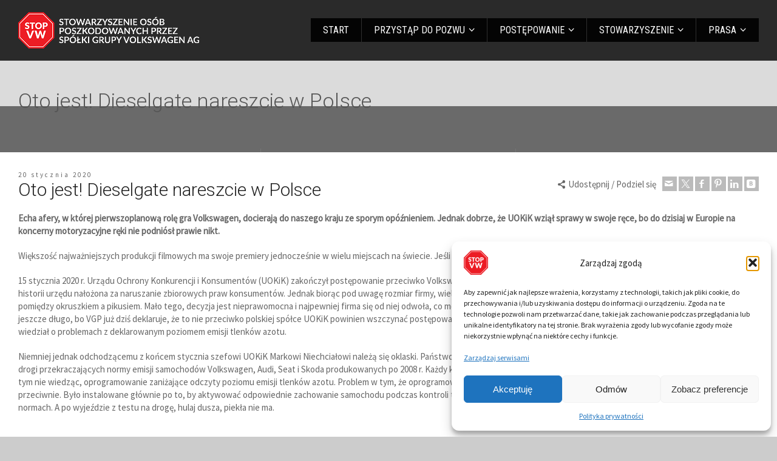

--- FILE ---
content_type: text/html; charset=UTF-8
request_url: https://www.stopvw.pl/oto-jest-dieselgate-nareszcie-w-polsce/
body_size: 18525
content:
<!doctype html><html dir="ltr" lang="pl-PL" prefix="og: https://ogp.me/ns#" class="no-js"><head><meta charset="UTF-8" /><meta name="viewport" content="width=device-width, initial-scale=1, maximum-scale=1"><style id="aoatfcss" media="all">@charset "UTF-8";h1,h2{font-family:inherit;font-weight:500;line-height:1.1;color:inherit}h1,h2{margin-top:20px;margin-bottom:10px}@-ms-viewport{width:device-width}h1,h2{margin-top:0}@font-face{font-family:fontello;src:url('https://www.stopvw.pl/wp-content/themes/rttheme19-new/css/fontello/css/../font/fontello.eot?73022080');src:url('https://www.stopvw.pl/wp-content/themes/rttheme19-new/css/fontello/css/../font/fontello.eot?73022080#iefix') format('embedded-opentype'),url('https://www.stopvw.pl/wp-content/themes/rttheme19-new/css/fontello/css/../font/fontello.woff2?73022080') format('woff2'),url('https://www.stopvw.pl/wp-content/themes/rttheme19-new/css/fontello/css/../font/fontello.woff?73022080') format('woff'),url('https://www.stopvw.pl/wp-content/themes/rttheme19-new/css/fontello/css/../font/fontello.ttf?73022080') format('truetype'),url('https://www.stopvw.pl/wp-content/themes/rttheme19-new/css/fontello/css/../font/fontello.svg?73022080#fontello') format('svg');font-weight:400;font-style:normal}.vc_col-sm-12{position:relative;min-height:1px;padding-left:15px;padding-right:15px;box-sizing:border-box}.vc_general.vc_cta3 .vc_cta3-icons>:last-child{margin-bottom:0}@font-face{font-family:"Font Awesome 5 Free";font-style:normal;font-weight:400;font-display:block;src:url('https://www.stopvw.pl/wp-content/plugins/js_composer/assets/lib/vendor/node_modules/@fortawesome/fontawesome-free/css/../webfonts/fa-regular-400.eot');src:url('https://www.stopvw.pl/wp-content/plugins/js_composer/assets/lib/vendor/node_modules/@fortawesome/fontawesome-free/css/../webfonts/fa-regular-400.eot?#iefix') format("embedded-opentype"),url('https://www.stopvw.pl/wp-content/plugins/js_composer/assets/lib/vendor/node_modules/@fortawesome/fontawesome-free/css/../webfonts/fa-regular-400.woff2') format("woff2"),url('https://www.stopvw.pl/wp-content/plugins/js_composer/assets/lib/vendor/node_modules/@fortawesome/fontawesome-free/css/../webfonts/fa-regular-400.woff') format("woff"),url('https://www.stopvw.pl/wp-content/plugins/js_composer/assets/lib/vendor/node_modules/@fortawesome/fontawesome-free/css/../webfonts/fa-regular-400.ttf') format("truetype"),url('https://www.stopvw.pl/wp-content/plugins/js_composer/assets/lib/vendor/node_modules/@fortawesome/fontawesome-free/css/../webfonts/fa-regular-400.svg#fontawesome') format("svg")}@font-face{font-family:"Font Awesome 5 Free";font-style:normal;font-weight:900;font-display:block;src:url('https://www.stopvw.pl/wp-content/plugins/js_composer/assets/lib/vendor/node_modules/@fortawesome/fontawesome-free/css/../webfonts/fa-solid-900.eot');src:url('https://www.stopvw.pl/wp-content/plugins/js_composer/assets/lib/vendor/node_modules/@fortawesome/fontawesome-free/css/../webfonts/fa-solid-900.eot?#iefix') format("embedded-opentype"),url('https://www.stopvw.pl/wp-content/plugins/js_composer/assets/lib/vendor/node_modules/@fortawesome/fontawesome-free/css/../webfonts/fa-solid-900.woff2') format("woff2"),url('https://www.stopvw.pl/wp-content/plugins/js_composer/assets/lib/vendor/node_modules/@fortawesome/fontawesome-free/css/../webfonts/fa-solid-900.woff') format("woff"),url('https://www.stopvw.pl/wp-content/plugins/js_composer/assets/lib/vendor/node_modules/@fortawesome/fontawesome-free/css/../webfonts/fa-solid-900.ttf') format("truetype"),url('https://www.stopvw.pl/wp-content/plugins/js_composer/assets/lib/vendor/node_modules/@fortawesome/fontawesome-free/css/../webfonts/fa-solid-900.svg#fontawesome') format("svg")}h1:not(.clean_heading),h2:not(.clean_heading){font-family:Roboto;font-weight:300;font-style:normal}@font-face{font-family:Roboto;font-style:normal;font-weight:300;font-stretch:normal;src:url(https://fonts.gstatic.com/s/roboto/v49/KFOMCnqEu92Fr1ME7kSn66aGLdTylUAMQXC89YmC2DPNWuaabVmaiA8.ttf) format('truetype')}@font-face{font-family:'Roboto Condensed';font-style:normal;font-weight:400;src:url(https://fonts.gstatic.com/s/robotocondensed/v31/ieVo2ZhZI2eCN5jzbjEETS9weq8-_d6T_POl0fRJeyWyosBA5Xk.ttf) format('truetype')}@font-face{font-family:'Source Sans Pro';font-style:normal;font-weight:400;src:url(https://fonts.gstatic.com/s/sourcesanspro/v23/6xK3dSBYKcSV-LCoeQqfX1RYOo3qNq7g.ttf) format('truetype')}@font-face{font-family:Roboto;font-style:italic;font-weight:100;font-stretch:normal;src:url(https://fonts.gstatic.com/s/roboto/v49/KFOKCnqEu92Fr1Mu53ZEC9_Vu3r1gIhOszmOClHrs6ljXfMMLoHRuAb-lg.ttf) format('truetype')}@font-face{font-family:Roboto;font-style:italic;font-weight:300;font-stretch:normal;src:url(https://fonts.gstatic.com/s/roboto/v49/KFOKCnqEu92Fr1Mu53ZEC9_Vu3r1gIhOszmOClHrs6ljXfMMLt_QuAb-lg.ttf) format('truetype')}@font-face{font-family:Roboto;font-style:italic;font-weight:400;font-stretch:normal;src:url(https://fonts.gstatic.com/s/roboto/v49/KFOKCnqEu92Fr1Mu53ZEC9_Vu3r1gIhOszmOClHrs6ljXfMMLoHQuAb-lg.ttf) format('truetype')}@font-face{font-family:Roboto;font-style:italic;font-weight:500;font-stretch:normal;src:url(https://fonts.gstatic.com/s/roboto/v49/KFOKCnqEu92Fr1Mu53ZEC9_Vu3r1gIhOszmOClHrs6ljXfMMLrPQuAb-lg.ttf) format('truetype')}@font-face{font-family:Roboto;font-style:italic;font-weight:700;font-stretch:normal;src:url(https://fonts.gstatic.com/s/roboto/v49/KFOKCnqEu92Fr1Mu53ZEC9_Vu3r1gIhOszmOClHrs6ljXfMMLmbXuAb-lg.ttf) format('truetype')}@font-face{font-family:Roboto;font-style:italic;font-weight:900;font-stretch:normal;src:url(https://fonts.gstatic.com/s/roboto/v49/KFOKCnqEu92Fr1Mu53ZEC9_Vu3r1gIhOszmOClHrs6ljXfMMLijXuAb-lg.ttf) format('truetype')}@font-face{font-family:Roboto;font-style:normal;font-weight:100;font-stretch:normal;src:url(https://fonts.gstatic.com/s/roboto/v49/KFOMCnqEu92Fr1ME7kSn66aGLdTylUAMQXC89YmC2DPNWubEbFmaiA8.ttf) format('truetype')}@font-face{font-family:Roboto;font-style:normal;font-weight:400;font-stretch:normal;src:url(https://fonts.gstatic.com/s/roboto/v49/KFOMCnqEu92Fr1ME7kSn66aGLdTylUAMQXC89YmC2DPNWubEbVmaiA8.ttf) format('truetype')}@font-face{font-family:Roboto;font-style:normal;font-weight:500;font-stretch:normal;src:url(https://fonts.gstatic.com/s/roboto/v49/KFOMCnqEu92Fr1ME7kSn66aGLdTylUAMQXC89YmC2DPNWub2bVmaiA8.ttf) format('truetype')}@font-face{font-family:Roboto;font-style:normal;font-weight:700;font-stretch:normal;src:url(https://fonts.gstatic.com/s/roboto/v49/KFOMCnqEu92Fr1ME7kSn66aGLdTylUAMQXC89YmC2DPNWuYjalmaiA8.ttf) format('truetype')}@font-face{font-family:Roboto;font-style:normal;font-weight:900;font-stretch:normal;src:url(https://fonts.gstatic.com/s/roboto/v49/KFOMCnqEu92Fr1ME7kSn66aGLdTylUAMQXC89YmC2DPNWuZtalmaiA8.ttf) format('truetype')}html{font-family:sans-serif;-ms-text-size-adjust:100%;-webkit-text-size-adjust:100%}body{margin:0}header,nav,section{display:block}a{background:0 0}b{font-weight:700}h1{font-size:2em;margin:.67em 0}img{border:0}input{color:inherit;font:inherit;margin:0}input::-moz-focus-inner{border:0;padding:0}input{line-height:normal}*{-webkit-box-sizing:border-box;-moz-box-sizing:border-box;box-sizing:border-box}:after,:before{-webkit-box-sizing:border-box;-moz-box-sizing:border-box;box-sizing:border-box}html{font-size:10px}body{font-family:"Helvetica Neue",Helvetica,Arial,sans-serif;font-size:14px;line-height:1.42857;color:#333}input{font-family:inherit;font-size:inherit;line-height:inherit}a{color:#428bca;text-decoration:none}img{vertical-align:middle}h1,h2,h3{font-family:inherit;font-weight:500;line-height:1.1;color:inherit}h1,h2,h3{margin-top:20px;margin-bottom:10px}h1{font-size:36px}h3{font-size:24px}p{margin:0 0 10px}ul{margin-top:0;margin-bottom:10px}ul ul{margin-bottom:0}.row{margin-left:-20px;margin-right:-20px}.row:after,.row:before{content:" ";display:table}.row:after{clear:both}body{color:#666;-webkit-font-smoothing:antialiased;-moz-osx-font-smoothing:grayscale}#container{position:relative}#main_content{padding:0;position:relative;z-index:2;clear:both}#main_content>.content_row{margin-bottom:0;max-width:1290px;z-index:1;border-width:0;border-style:solid;overflow:hidden}#main_content>.content_row:after,#main_content>.content_row:before{content:" ";display:table}#main_content>.content_row:after{clear:both}#main_content>.content_row.fullwidth{max-width:100%;width:100%}#main_content>.content_row:first-child{margin-top:0}#main_content .border-bottom{border-bottom-width:1px;border-bottom-style:solid}.row{margin:0}.content_row_wrapper{max-width:1290px;display:block;width:100%;padding:30px 10px}.content_row_wrapper:after,.content_row_wrapper:before{content:" ";display:table}.content_row_wrapper:after{clear:both}.content_row_wrapper .wpb_content_element{margin-bottom:20px}.content_row .vc_column_container{padding-left:20px;padding-right:20px}.wpb_column>.wpb_wrapper>:last-child{margin-bottom:0}#main_content .content_row,.content_row,.content_row_wrapper{margin:auto}.top-header{max-width:1290px;margin:auto;z-index:99;top:-400px}.top-header.fullwidth{max-width:100%}.header-elements{max-width:1290px;padding-left:30px;padding-right:30px;width:100%;display:block;margin:auto;position:relative}.header-elements:after,.header-elements:before{content:" ";display:table}.header-elements:after{clear:both}#logo{float:left;position:relative;top:50%;-moz-transform:translateY(-50%);-ms-transform:translateY(-50%);-webkit-transform:translateY(-50%);transform:translateY(-50%);width:100%}#logo img{max-width:100%;max-height:100%;width:auto}.mobile-menu-button{left:15px;-moz-transform:translateY(-50%);-ms-transform:translateY(-50%);-webkit-transform:translateY(-50%);transform:translateY(-50%);padding:10px;position:absolute;top:50%;z-index:99999;display:none}.mobile-menu-button span{border-radius:10px;display:block;height:2px;left:50%;margin:auto auto auto -10px;position:relative;top:calc(50% - 2px);-moz-transform:translateY(-50%);-ms-transform:translateY(-50%);-webkit-transform:translateY(-50%);transform:translateY(-50%);vertical-align:middle;width:20px}.mobile-menu-button span:first-child{-moz-transform:translateY(-4px);-ms-transform:translateY(-4px);-webkit-transform:translateY(-4px);transform:translateY(-4px)}.mobile-menu-button span:last-child{-moz-transform:translateY(2px);-ms-transform:translateY(2px);-webkit-transform:translateY(2px);transform:translateY(2px)}.header-right{float:right;text-align:right}.header-right>nav{float:left;text-align:left;position:relative;z-index:9}#navigation{list-style:none;margin:0;padding:0}#navigation>li{position:relative;display:inline-block;float:left}#navigation>li>a{display:inline-block;text-align:center;text-decoration:none;outline:0;position:relative}#navigation>li a>span{border-width:0 1px 0 0;border-style:solid;border-color:transparent}#navigation>li.menu-item-has-children>a>span:after{content:"\f107";font-family:fontello;padding-left:6px;line-height:1}#navigation>li.current-menu-item>a{text-decoration:none}#navigation a>span{display:inline}#navigation ul{visibility:hidden;position:absolute;width:240px;list-style:none;margin:0;padding:0;text-align:left;will-change:opacity;opacity:0;z-index:-999;height:0}#navigation ul li{position:relative}#navigation ul li a{display:block;border-style:solid;border-width:0 0 1px;text-decoration:none}#navigation>li>a:after{border-bottom-style:solid;border-image:none;bottom:0;content:"";height:0;left:0;position:absolute;width:0;max-width:100%}.header-right nav:last-child #navigation>li:last-child>a{border-width:0}.mobile-nav{display:none;position:absolute;width:100%;z-index:999;left:0}body:not(.mobile-menu) .mobile-nav{display:none!important}#mobile-navigation{padding:0;margin:0;list-style:none}#mobile-navigation>li{float:none;display:block}#mobile-navigation li a{position:relative;display:block;text-align:left;border-width:0 0 1px;font-family:arial;padding:10px 20px;text-decoration:none;border-style:solid;line-height:1.8!important}#mobile-navigation ul li a{border-style:solid;border-width:0 0 1px}#mobile-navigation li span:after,#mobile-navigation>li>a:after{background-color:transparent}#mobile-navigation ul{list-style:none;display:none;position:relative;right:0;width:100%;margin:0;padding:0;border-width:0}#mobile-navigation>li>ul{margin:0}#mobile-navigation ul li:first-child a{border-width:0 0 1px}#mobile-navigation li.menu-item-has-children>a{padding-right:65px;position:relative}#mobile-navigation li.menu-item-has-children>a:before{font-family:fontello;content:"+";display:inline-block;font-style:normal;font-variant:normal;font-weight:400;text-decoration:inherit;text-transform:none}#mobile-navigation li.menu-item-has-children.current-menu-item>a:before{font-family:fontello;content:"-";display:inline-block;font-style:normal;font-variant:normal;font-weight:400;line-height:1em;margin-right:.2em;text-align:center;text-decoration:inherit;text-transform:none;width:1em}#mobile-navigation li.menu-item-has-children>a:after{border-style:solid;border-width:0 0 0 1px;height:100%;position:absolute;right:50px;content:"";top:0;z-index:999}#mobile-navigation li.menu-item-has-children>a:before{position:absolute;right:20px;top:50%;text-align:center;z-index:999;margin:-6px 0 0!important;line-height:1;font-size:12px;width:auto!important}#mobile-navigation li.current-menu-item>ul{display:block}#mobile-navigation li.current-menu-item:after,#mobile-navigation li:after{content:none}.border_grid:not(.filterable) .wpb_column:first-child:after{border-width:0}.border_grid:not(.filterable) .wpb_column:after{content:"";position:absolute;left:-1px;top:0;bottom:0;width:1px;z-index:1;border-width:0 0 0 1px;border-style:solid}ul{padding-left:20px}.rt_heading{position:relative;display:block;width:auto}.rt_heading_wrapper{padding-bottom:20px}.rt_heading_wrapper.style-7{text-align:center}p{margin-bottom:20px}a{text-decoration:underline}h1,h2,h3{margin-top:0}h2{font-size:32px}h3{font-size:28px}h3 a{text-decoration:underline}.aligncenter{display:table;margin:auto;text-align:center}#container img{max-width:100%;height:auto}[class^=icon-]:before{direction:ltr}.sticky{display:block}.wp-search-form li{position:relative}.wp-search-form span{bottom:0;line-height:40px;opacity:.3;position:absolute;right:0;text-align:center;top:1px;width:40px}.wp-search-form input{width:100%;padding-right:40px!important}input{color:inherit;margin:0;font-size:14px;font-family:arial}input[type=text]{padding:12px 10px;border-width:1px;border-style:solid;background-color:rgba(0,0,0,.02);line-height:100%;height:42px;-webkit-border-radius:0;border-radius:0;max-width:100%}.rt_form>ul{list-style:none;padding:0;margin:0}.side-panel-holder{bottom:0;position:fixed;right:0;top:0;-moz-transform:translateX(400px);-ms-transform:translateX(400px);-webkit-transform:translateX(400px);transform:translateX(400px);width:400px;z-index:520;overflow:hidden;-webkit-overflow-scrolling:touch;backface-visibility:hidden}.side-panel-wrapper{padding:30px 50px;height:100%;width:100%;display:table}.side-panel-wrapper .side-panel-contents>.wp-search-form{width:100%;margin:0 auto 30px}.side-panel-wrapper .wp-search-form input[type=text]{padding:12px 20px;height:50px;border-width:2px;outline-style:none;border-radius:50px}.side-panel-wrapper .wp-search-form span{line-height:50px;width:50px;top:-1px;right:20px;text-align:right}.side-panel-widgets{display:inline-block}.side-panel-contents>.wp-search-form{opacity:0;-moz-transform:translateY(10px);-ms-transform:translateY(10px);-webkit-transform:translateY(10px);transform:translateY(10px)}.side-panel-contents>.wp-search-form:not(.animate),.side-panel-widgets:not(.animate){display:none}@media screen and (max-width:767px){#main_content>.content_row>.content_row_wrapper>div:last-child{margin-bottom:0}.wpb_column{clear:both;display:block;width:100%;margin-bottom:15px}.content_row_wrapper>div:last-child{margin-bottom:0}.content_row:not(.sub_page_header) .content_row_wrapper>div:first-child{margin-bottom:15px}.border_grid:not(.filterable) .wpb_column:after{border-width:0}.border_grid:not(.filterable) .vc_col-sm-12:after{border-width:0}#logo{display:block;float:none;margin:auto;text-align:center;position:relative}#logo img{margin:auto}}@media screen and (min-width:768px){.border_grid:not(.filterable) [class*=" vc_col-"]:after,.border_grid:not(.filterable) [class^=vc_col-]:after{border-width:0 0 0 1px}.border_grid:not(.filterable) .vc_col-sm-12:after{border-width:0}}@media screen and (min-width:1199px){.border_grid:not(.filterable) [class*=" vc_col-"]:after,.border_grid:not(.filterable) [class^=vc_col-]:after{border-width:0 0 0 1px}}@media screen and (max-width:979px){#logo{display:block;float:none;margin:auto;text-align:center;position:relative}#logo img{margin:auto}.top-header{padding:0}.header-elements{min-height:100%!important}.mobile-menu-button{display:block}.header-right{position:absolute;right:10px;top:0}.header-right nav{display:none}.mobile-menu-button{color:#fff}.mobile-menu-button span{background-color:#fff}}@media screen and (max-width:768px){.side-panel-wrapper{padding:30px 25px}.side-panel-holder{width:250px}.side-panel-contents>*{margin-bottom:40px}}[class^=icon-]:before{font-family:fontello;font-style:normal;font-weight:400;speak:never;display:inline-block;text-decoration:inherit;width:1em;margin-right:.2em;text-align:center;font-variant:normal;text-transform:none;line-height:1em;margin-left:.2em;-webkit-font-smoothing:antialiased;-moz-osx-font-smoothing:grayscale}.icon-search-1:before{content:'\e803'}.vc_row:after{clear:both}.vc_row:after,.vc_row:before{content:" ";display:table}.vc_column_container{width:100%}.vc_row{margin-left:-15px;margin-right:-15px}.vc_col-sm-12,.vc_col-sm-6{position:relative;min-height:1px;padding-left:15px;padding-right:15px;box-sizing:border-box}.wpb_text_column :last-child{margin-bottom:0}.wpb_content_element{margin-bottom:35px}.vc_column_container{padding-left:0;padding-right:0}.vc_btn3-container{display:block;margin-bottom:21.74px;max-width:100%}.vc_btn3-container.vc_btn3-inline{display:inline-block;vertical-align:top}.vc_general.vc_btn3{display:inline-block;margin-bottom:0;text-align:center;vertical-align:middle;background-image:none;background-color:transparent;color:#5472d2;border:1px solid transparent;box-sizing:border-box;word-wrap:break-word;text-decoration:none;position:relative;top:0;line-height:normal;box-shadow:none;font-size:14px;padding:14px 20px}.vc_btn3.vc_btn3-shape-round{border-radius:2em}.vc_btn3.vc_btn3-size-md{font-size:14px;padding:14px 20px}.vc_btn3.vc_btn3-color-juicy-pink,.vc_btn3.vc_btn3-color-juicy-pink.vc_btn3-style-flat{color:#fff;background-color:#f4524d}.vc_general.vc_cta3.vc_cta3-style-flat .vc_cta3-content-header h2{color:inherit}.vc_cta3-container{margin-left:auto;margin-right:auto}.vc_cta3-container:after,.vc_cta3-container:before{display:table;content:' '}.vc_general.vc_cta3{border:1px solid transparent;font-size:1em;word-wrap:break-word}.vc_general.vc_cta3 .vc_cta3-content{vertical-align:top}.vc_general.vc_cta3 .vc_cta3-content>:last-child,.vc_general.vc_cta3 .vc_cta3-icons>:last-child{margin-bottom:0}.vc_general.vc_cta3 .vc_cta3-actions{vertical-align:middle;white-space:nowrap}.vc_general.vc_cta3 .vc_cta3-icons{vertical-align:middle}.vc_general.vc_cta3 h2{margin-top:0;margin-left:0;margin-right:0}.vc_general.vc_cta3.vc_cta3-align-left .vc_cta3-content{text-align:left}.vc_general.vc_cta3.vc_cta3-icons-left .vc_cta3-icons{display:table-cell}.vc_general.vc_cta3.vc_cta3-icons-left .vc_cta3_content-container{display:table-cell;padding-left:1em}@media (min-width:768px){.vc_col-sm-12,.vc_col-sm-6{float:left}.vc_col-sm-12{width:100%}.vc_col-sm-6{width:50%}.vc_general.vc_cta3 .vc_cta3-actions .vc_btn3-container{margin:0}.vc_general.vc_cta3.vc_cta3-actions-right .vc_cta3-actions{max-width:30%;display:table-cell}.vc_general.vc_cta3.vc_cta3-actions-right .vc_cta3-content{width:100%;padding-right:28px;display:table-cell}}.vc_general.vc_cta3.vc_cta3-shape-rounded{border-radius:5px}.vc_general.vc_cta3.vc_cta3-color-mulled-wine.vc_cta3-style-flat{color:#e2ddeb;border-color:transparent;background-color:#50485b}.vc_general.vc_cta3.vc_cta3-color-mulled-wine.vc_cta3-style-flat .vc_cta3-content-header{color:#fff}.vc_cta3.vc_cta3-icon-size-xl .vc_icon_element .vc_icon_element-inner{height:5em;width:5em}.vc_icon_element{line-height:0;font-size:14px;margin-bottom:35px}.vc_icon_element.vc_icon_element-outer{box-sizing:border-box;text-align:center}.vc_icon_element.vc_icon_element-outer.vc_icon_element-align-left{text-align:left}.vc_icon_element.vc_icon_element-outer .vc_icon_element-inner{text-align:center;display:inline-block;border:2px solid transparent;width:4em;height:4em;box-sizing:content-box;position:relative}.vc_icon_element.vc_icon_element-outer .vc_icon_element-inner .vc_icon_element-icon{font-size:2.15em;font-style:normal;line-height:1!important;font-size-adjust:none;font-stretch:normal;font-feature-settings:normal;font-language-override:normal;font-kerning:auto;font-synthesis:weight style;font-variant:normal;text-rendering:auto;display:inline-block;position:absolute;top:50%;left:50%;transform:translate(-50%,-50%)}.vc_icon_element.vc_icon_element-outer .vc_icon_element-inner .vc_icon_element-icon:before{font-style:normal;display:inline-block;text-decoration:inherit;width:inherit;height:inherit;font-size:1em;text-align:center;text-rendering:optimizelegibility}.vc_icon_element.vc_icon_element-outer .vc_icon_element-inner.vc_icon_element-size-xl{max-width:100%!important;line-height:5em!important}.vc_icon_element.vc_icon_element-outer .vc_icon_element-inner.vc_icon_element-size-xl .vc_icon_element-icon{font-size:5em!important}.vc_icon_element.vc_icon_element-outer .vc_icon_element-inner.vc_icon_element-color-juicy_pink .vc_icon_element-icon{color:#f4524d}@media screen and (max-width:767.99px){.home .hero .vc_btn3{margin-top:24px}}@media screen and (max-width:449.99px){.home .hero{display:flex;flex-direction:column;gap:24px}.home .hero.vc_general.vc_cta3.vc_cta3-icons-left .vc_cta3_content-container{padding-left:0}}.home .red-banner h3{font-size:24px}.vc_do_cta3{padding-top:28px;padding-right:28px;padding-bottom:28px;padding-left:28px;margin-bottom:35px}.fas{-moz-osx-font-smoothing:grayscale;-webkit-font-smoothing:antialiased;display:inline-block;font-style:normal;font-variant:normal;text-rendering:auto;line-height:1}.fa-gavel:before{content:"\f0e3"}.fas{font-family:"Font Awesome 5 Free"}.fas{font-weight:900}.site-logo{border-color:#2f2f2f}.site-logo{padding:0}@media screen and (min-width:992px){.border_grid:not(.filterable) [class*=" vc_col-"]:after,.border_grid:not(.filterable) [class^=vc_col-]:after{border-width:0 0 0 1px}#logo{max-width:298px}#logo img{max-width:298px}}@media screen and (max-width:991px){#logo{max-width:260px}#logo img{max-width:260px}}@media screen and (max-width:375px){#logo{max-width:160px}#logo img{max-width:160px}}#logo{max-height:60px}#logo img{max-height:60px}h1:not(.clean_heading),h2:not(.clean_heading),h3:not(.clean_heading){font-family:Roboto;font-weight:300;font-style:normal}body{font-family:"Source Sans Pro";font-weight:400;font-style:normal}#mobile-navigation>li>a,#navigation>li>a{font-family:"Roboto Condensed";font-weight:400;font-style:normal}#mobile-navigation>li li>a,#navigation ul li a{font-family:"Roboto Condensed";font-weight:400;font-style:normal}h1{font-size:44px}h2{font-size:30px}h3{font-size:26px}#navigation>li>a{font-size:16px}#navigation>li li>a{font-size:16px}#mobile-navigation>li>a{font-size:14px}#mobile-navigation>li li>a{font-size:14px}body{font-size:15px}:root{--rt_h1_font_size:44px;--rt_h2_font_size:30px;--rt_h3_font_size:26px;--rt_h4_font_size:24px;--rt_h5_font_size:22px;--rt_h6_font_size:20px;--rt_menu_font_size:16px;--rt_menu_sub_font_size:16px;--rt_mobile_menu_font_size:14px;--rt_mobile_menu_sub_font_size:14px;--rt_body_font_size:15px;--rt_breadcrumb_font_size:11px;--rt_product_title_font_size:18px;--rt_widget_title_font_size:17px}.header-elements .menu>li>a>span{padding-top:10px;padding-bottom:10px}.header-elements .menu>li>a>span{padding-left:20px;padding-right:20px}.header-elements .menu>li>a>span{background-color:rgba(0,0,0,.9)}.header-elements .menu>li>a:before,.header-elements .menu>li>a>span{color:#fff}#container .header-elements .menu>li:not(:last-child)>a>span{border-color:#2f2f2f}.header-elements .menu>li.current-menu-item>a>span{background-color:#181818}.header-elements .menu>li.current-menu-item>a:before,.header-elements .menu>li.current-menu-item>a>span{color:#fff}.header-elements .menu>li>a:after{border-bottom-color:#2f2f2f}.header-elements .menu>li li a{padding-top:10px;padding-bottom:10px}.header-elements .menu>li li a{padding-left:20px;padding-right:20px}.header-elements .menu>li:not(.multicolumn) li{background-color:#2f2f2f}.header-elements .menu>li li>a{color:#aeaeae}.header-elements .menu>li li>a,.header-elements .menu>li ul{border-color:#3a3a3a}#mobile-navigation{background-color:#2a2a2a}#mobile-navigation a,#mobile-navigation span{color:#ddd}#mobile-navigation .current-menu-item>a,#mobile-navigation .current-menu-item>a>span{color:#777}#mobile-navigation a,#mobile-navigation a:after{border-color:#2f2f2f}#mobile-navigation li.menu-item-has-children>a:before{color:#2f2f2f}.side-panel-holder:not(.has-custom-bg){background-color:#222}.side-panel-holder{color:#fff}.side-panel-holder,.side-panel-holder *,.side-panel-holder :after,.side-panel-holder :before,.side-panel-holder:after,.side-panel-holder:before{border-color:#3d3d3d}.default-style a{color:#ed1c24}.default-style:not(.has-custom-bg){background-color:#fff}.default-style{color:#666}.default-style,.default-style *,.default-style :after,.default-style :before,.default-style:after,.default-style:before{border-color:#e8e8e8}.default-style .rt_heading,.default-style h1,.default-style h2{color:#222}.light-style a{color:#fff}.light-style:not(.has-custom-bg){background-color:#1e1e1e}.light-style{color:#fff}.light-style,.light-style *,.light-style :after,.light-style :before,.light-style:after,.light-style:before{border-color:rgba(255,255,255,.17)}.light-style h3,.light-style h3 a{color:#fff}:root{--rt_side_panel_link_color:#fff;--rt_side_panel_bg_color:#222;--rt_side_panel_font_color:#fff;--rt_side_panel_border_color:#3d3d3d;--rt_side_panel_secondary_font_color:#888;--rt_side_panel_primary_color:#e6aa21;--rt_side_panel_light_text_color:#fff;--rt_side_panel_heading_color:#fff;--rt_side_panel_form_button_bg_color:#2f2f2f;--rt_side_panel_social_media_bg_color:#2f2f2f;--rt_default_link_color:#ed1c24;--rt_default_bg_color:#fff;--rt_default_font_color:#666;--rt_default_border_color:#e8e8e8;--rt_default_secondary_font_color:#999;--rt_default_primary_color:#ed1c24;--rt_default_light_text_color:#fff;--rt_default_heading_color:#222;--rt_default_form_button_bg_color:#bbb;--rt_default_social_media_bg_color:#bbb;--rt_alt_style_1_link_color:#ed1c24;--rt_alt_style_1_bg_color:#f4f4f4;--rt_alt_style_1_font_color:#666;--rt_alt_style_1_border_color:#e1e1e1;--rt_alt_style_1_secondary_font_color:#999;--rt_alt_style_1_primary_color:#ed1c24;--rt_alt_style_1_light_text_color:#fff;--rt_alt_style_1_heading_color:#222;--rt_alt_style_1_form_button_bg_color:#bbb;--rt_alt_style_1_social_media_bg_color:#bbb;--rt_alt_style_2_link_color:#fff;--rt_alt_style_2_bg_color:#e1af00;--rt_alt_style_2_font_color:#fff;--rt_alt_style_2_border_color:#fed861;--rt_alt_style_2_secondary_font_color:#ffeaa9;--rt_alt_style_2_primary_color:#c59600;--rt_alt_style_2_light_text_color:#fff;--rt_alt_style_2_heading_color:#fff;--rt_alt_style_2_form_button_bg_color:#ffefba;--rt_alt_style_2_social_media_bg_color:#bbb;--rt_widgets_link_color:#fff;--rt_widgets_bg_color:rgba(0,0,0,.8);--rt_widgets_font_color:#fff;--rt_widgets_border_color:#3d3d3d;--rt_widgets_secondary_font_color:#888;--rt_widgets_primary_color:#e6aa21;--rt_widgets_light_text_color:#fff;--rt_widgets_heading_color:#fff;--rt_widgets_form_button_bg_color:#2f2f2f;--rt_widgets_social_media_bg_color:#2f2f2f;--rt_light_style_link_color:#fff;--rt_light_style_bg_color:#1e1e1e;--rt_light_style_font_color:#fff;--rt_light_style_border_color:rgba(255,255,255,.17);--rt_light_style_secondary_font_color:#fff;--rt_light_style_primary_color:rgba(255,255,255,.2);--rt_light_style_light_text_color:#fff;--rt_light_style_heading_color:#fff;--rt_light_style_form_button_bg_color:rgba(55,55,55,.78);--rt_light_style_social_media_bg_color:#bbb;--rt_footer_link_color:#fff;--rt_footer_bg_color:#2a2a2a;--rt_footer_font_color:#707070;--rt_footer_border_color:#3c3c3c;--rt_footer_secondary_font_color:#eaeaea;--rt_footer_primary_color:rgba(255,255,255,.2);--rt_footer_light_text_color:#fff;--rt_footer_heading_color:#ccc;--rt_footer_form_button_bg_color:#444;--rt_footer_social_media_bg_color:#393939}body{background-color:#ccc}body{background-image:none}.header-elements,.header-right,.top-header{height:100px}#navigation>li>a{line-height:100px}.mobile-nav{top:100px}.top-header{background-color:#2a2a2a}.top-header{background-image:none}</style><link rel="stylesheet" media="print" href="https://www.stopvw.pl/wp-content/cache/autoptimize/css/autoptimize_5f2ad40f3d3d2131e8292998ceedbc80.css" onload="this.onload=null;this.media='all';"><noscript id="aonoscrcss"><link media="all" href="https://www.stopvw.pl/wp-content/cache/autoptimize/css/autoptimize_5f2ad40f3d3d2131e8292998ceedbc80.css" rel="stylesheet"></noscript><title>Oto jest! Dieselgate nareszcie w Polsce - STOPVW</title><meta name="description" content="Echa afery, w której pierwszoplanową rolę gra Volkswagen, docierają do naszego kraju ze sporym opóźnieniem. Jednak dobrze, że UOKiK wziął sprawy w swoje ręce, bo do dzisiaj w Europie na koncerny motoryzacyjne ręki nie podniósł prawie nikt. Większość najważniejszych produkcji filmowych ma swoje premiery jednocześnie w wielu miejscach na świecie. Jeśli chodzi o sagę Dieselgate," /><meta name="robots" content="max-image-preview:large" /><meta name="author" content="STOP VW"/><meta name="google-site-verification" content="UAvcbjBBRO9HcPwMg3y4PLVmb7XmA-4HvWctZl2i4w8" /><link rel="canonical" href="https://www.stopvw.pl/oto-jest-dieselgate-nareszcie-w-polsce/" /><meta name="generator" content="All in One SEO (AIOSEO) 4.8.8" /><meta property="og:locale" content="pl_PL" /><meta property="og:site_name" content="STOPVW - Dieselgate: pozew zbiorowy przeciwko Grupie VW" /><meta property="og:type" content="article" /><meta property="og:title" content="Oto jest! Dieselgate nareszcie w Polsce - STOPVW" /><meta property="og:description" content="Echa afery, w której pierwszoplanową rolę gra Volkswagen, docierają do naszego kraju ze sporym opóźnieniem. Jednak dobrze, że UOKiK wziął sprawy w swoje ręce, bo do dzisiaj w Europie na koncerny motoryzacyjne ręki nie podniósł prawie nikt. Większość najważniejszych produkcji filmowych ma swoje premiery jednocześnie w wielu miejscach na świecie. Jeśli chodzi o sagę Dieselgate," /><meta property="og:url" content="https://www.stopvw.pl/oto-jest-dieselgate-nareszcie-w-polsce/" /><meta property="og:image" content="https://www.stopvw.pl/wp-content/uploads/2017/03/stopvw_ico.png" /><meta property="og:image:secure_url" content="https://www.stopvw.pl/wp-content/uploads/2017/03/stopvw_ico.png" /><meta property="og:image:width" content="512" /><meta property="og:image:height" content="512" /><meta property="article:published_time" content="2020-01-20T09:28:02+00:00" /><meta property="article:modified_time" content="2020-01-22T09:54:12+00:00" /><meta name="twitter:card" content="summary_large_image" /><meta name="twitter:title" content="Oto jest! Dieselgate nareszcie w Polsce - STOPVW" /><meta name="twitter:description" content="Echa afery, w której pierwszoplanową rolę gra Volkswagen, docierają do naszego kraju ze sporym opóźnieniem. Jednak dobrze, że UOKiK wziął sprawy w swoje ręce, bo do dzisiaj w Europie na koncerny motoryzacyjne ręki nie podniósł prawie nikt. Większość najważniejszych produkcji filmowych ma swoje premiery jednocześnie w wielu miejscach na świecie. Jeśli chodzi o sagę Dieselgate," /><meta name="twitter:image" content="https://www.stopvw.pl/wp-content/uploads/2017/03/stopvw_ico.png" /> <script type="application/ld+json" class="aioseo-schema">{"@context":"https:\/\/schema.org","@graph":[{"@type":"BlogPosting","@id":"https:\/\/www.stopvw.pl\/oto-jest-dieselgate-nareszcie-w-polsce\/#blogposting","name":"Oto jest! Dieselgate nareszcie w Polsce - STOPVW","headline":"Oto jest! Dieselgate nareszcie w Polsce","author":{"@id":"https:\/\/www.stopvw.pl\/author\/stopvw\/#author"},"publisher":{"@id":"https:\/\/www.stopvw.pl\/#organization"},"image":{"@type":"ImageObject","url":"https:\/\/www.stopvw.pl\/wp-content\/uploads\/2017\/02\/volkswagen-1569675_1920.jpg","width":1920,"height":1280},"datePublished":"2020-01-20T10:28:02+01:00","dateModified":"2020-01-22T10:54:12+01:00","inLanguage":"pl-PL","mainEntityOfPage":{"@id":"https:\/\/www.stopvw.pl\/oto-jest-dieselgate-nareszcie-w-polsce\/#webpage"},"isPartOf":{"@id":"https:\/\/www.stopvw.pl\/oto-jest-dieselgate-nareszcie-w-polsce\/#webpage"},"articleSection":"Aktualno\u015bci, afera dieselgate, afera spalinowa, afera volkswagena, afera VW, dieselgate, kara, Polska, UOKiK, Volkswagen, VW"},{"@type":"BreadcrumbList","@id":"https:\/\/www.stopvw.pl\/oto-jest-dieselgate-nareszcie-w-polsce\/#breadcrumblist","itemListElement":[{"@type":"ListItem","@id":"https:\/\/www.stopvw.pl#listItem","position":1,"name":"Home","item":"https:\/\/www.stopvw.pl","nextItem":{"@type":"ListItem","@id":"https:\/\/www.stopvw.pl\/category\/aktualnosci\/#listItem","name":"Aktualno\u015bci"}},{"@type":"ListItem","@id":"https:\/\/www.stopvw.pl\/category\/aktualnosci\/#listItem","position":2,"name":"Aktualno\u015bci","item":"https:\/\/www.stopvw.pl\/category\/aktualnosci\/","nextItem":{"@type":"ListItem","@id":"https:\/\/www.stopvw.pl\/oto-jest-dieselgate-nareszcie-w-polsce\/#listItem","name":"Oto jest! Dieselgate nareszcie w Polsce"},"previousItem":{"@type":"ListItem","@id":"https:\/\/www.stopvw.pl#listItem","name":"Home"}},{"@type":"ListItem","@id":"https:\/\/www.stopvw.pl\/oto-jest-dieselgate-nareszcie-w-polsce\/#listItem","position":3,"name":"Oto jest! Dieselgate nareszcie w Polsce","previousItem":{"@type":"ListItem","@id":"https:\/\/www.stopvw.pl\/category\/aktualnosci\/#listItem","name":"Aktualno\u015bci"}}]},{"@type":"Organization","@id":"https:\/\/www.stopvw.pl\/#organization","name":"STOPVW - Pozew zbiorowy przeciwko Grupie VW","description":"Dieselgate: pozew zbiorowy przeciwko Grupie VW","url":"https:\/\/www.stopvw.pl\/","telephone":"+48794222410","logo":{"@type":"ImageObject","url":"https:\/\/www.stopvw.pl\/wp-content\/uploads\/2017\/03\/stopvw_ico.png","@id":"https:\/\/www.stopvw.pl\/oto-jest-dieselgate-nareszcie-w-polsce\/#organizationLogo","width":512,"height":512},"image":{"@id":"https:\/\/www.stopvw.pl\/oto-jest-dieselgate-nareszcie-w-polsce\/#organizationLogo"},"sameAs":["https:\/\/facebook.com\/","https:\/\/x.com\/","https:\/\/instagram.com\/","https:\/\/pinterest.com\/","https:\/\/youtube.com\/","https:\/\/linkedin.com\/in\/"]},{"@type":"Person","@id":"https:\/\/www.stopvw.pl\/author\/stopvw\/#author","url":"https:\/\/www.stopvw.pl\/author\/stopvw\/","name":"STOP VW","image":{"@type":"ImageObject","@id":"https:\/\/www.stopvw.pl\/oto-jest-dieselgate-nareszcie-w-polsce\/#authorImage","url":"https:\/\/secure.gravatar.com\/avatar\/60cc0f3b4e2ad98d95ed856392a3e361aaa54c58fac64a1e7ddb4bbe9ad7a100?s=96&d=mm&r=g","width":96,"height":96,"caption":"STOP VW"}},{"@type":"WebPage","@id":"https:\/\/www.stopvw.pl\/oto-jest-dieselgate-nareszcie-w-polsce\/#webpage","url":"https:\/\/www.stopvw.pl\/oto-jest-dieselgate-nareszcie-w-polsce\/","name":"Oto jest! Dieselgate nareszcie w Polsce - STOPVW","description":"Echa afery, w kt\u00f3rej pierwszoplanow\u0105 rol\u0119 gra Volkswagen, docieraj\u0105 do naszego kraju ze sporym op\u00f3\u017anieniem. Jednak dobrze, \u017ce UOKiK wzi\u0105\u0142 sprawy w swoje r\u0119ce, bo do dzisiaj w Europie na koncerny motoryzacyjne r\u0119ki nie podni\u00f3s\u0142 prawie nikt. Wi\u0119kszo\u015b\u0107 najwa\u017cniejszych produkcji filmowych ma swoje premiery jednocze\u015bnie w wielu miejscach na \u015bwiecie. Je\u015bli chodzi o sag\u0119 Dieselgate,","inLanguage":"pl-PL","isPartOf":{"@id":"https:\/\/www.stopvw.pl\/#website"},"breadcrumb":{"@id":"https:\/\/www.stopvw.pl\/oto-jest-dieselgate-nareszcie-w-polsce\/#breadcrumblist"},"author":{"@id":"https:\/\/www.stopvw.pl\/author\/stopvw\/#author"},"creator":{"@id":"https:\/\/www.stopvw.pl\/author\/stopvw\/#author"},"image":{"@type":"ImageObject","url":"https:\/\/www.stopvw.pl\/wp-content\/uploads\/2017\/02\/volkswagen-1569675_1920.jpg","@id":"https:\/\/www.stopvw.pl\/oto-jest-dieselgate-nareszcie-w-polsce\/#mainImage","width":1920,"height":1280},"primaryImageOfPage":{"@id":"https:\/\/www.stopvw.pl\/oto-jest-dieselgate-nareszcie-w-polsce\/#mainImage"},"datePublished":"2020-01-20T10:28:02+01:00","dateModified":"2020-01-22T10:54:12+01:00"},{"@type":"WebSite","@id":"https:\/\/www.stopvw.pl\/#website","url":"https:\/\/www.stopvw.pl\/","name":"STOPVW - Pozew zbiorowy przeciwko Grupie VW","description":"Dieselgate: pozew zbiorowy przeciwko Grupie VW","inLanguage":"pl-PL","publisher":{"@id":"https:\/\/www.stopvw.pl\/#organization"}}]}</script>  <script type="text/javascript">var html=document.getElementsByTagName("html")[0];html.className=html.className.replace("no-js","js");window.onerror=function(e,f){var body=document.getElementsByTagName("body")[0];body.className=body.className.replace("rt-loading","");var e_file=document.createElement("a");e_file.href=f;console.log(e);console.log(e_file.pathname);}</script> <link rel='dns-prefetch' href='//fonts.googleapis.com' /><link rel="alternate" type="application/rss+xml" title="STOPVW &raquo; Kanał z wpisami" href="https://www.stopvw.pl/feed/" /> <!--[if IE 9]><link rel='stylesheet' id='theme-ie9-css' href='https://www.stopvw.pl/wp-content/themes/rttheme19-new/css/ie9.min.css?ver=2.14' type='text/css' media='all' /> <![endif]--> <noscript><link rel='stylesheet' href='https://www.stopvw.pl/wp-content/cache/autoptimize/css/autoptimize_single_2b314365e680eb468d70ea31c3cee19e.css?ver=260114220731' type='text/css' media='all' /></noscript><link rel='stylesheet' id='theme-dynamic-css' href='https://www.stopvw.pl/wp-content/cache/autoptimize/css/autoptimize_single_2b314365e680eb468d70ea31c3cee19e.css?ver=260114220731' type='text/css' media='print' onload="this.onload=null;this.media='all';" /> <noscript><link rel='stylesheet' href='//fonts.googleapis.com/css?family=Roboto%3A300%7CSource+Sans+Pro%3Aregular%7CRoboto+Condensed%3Aregular&#038;subset=latin%2Clatin-ext&#038;ver=1.0.0' type='text/css' media='all' /></noscript><link rel='stylesheet' id='rt-google-fonts-css' href='//fonts.googleapis.com/css?family=Roboto%3A300%7CSource+Sans+Pro%3Aregular%7CRoboto+Condensed%3Aregular&#038;subset=latin%2Clatin-ext&#038;ver=1.0.0' type='text/css' media='print' onload="this.onload=null;this.media='all';" /> <script defer type="text/javascript" src="https://www.stopvw.pl/wp-includes/js/jquery/jquery.min.js?ver=3.7.1" id="jquery-core-js"></script> <script defer type="text/javascript" src="https://www.stopvw.pl/wp-includes/js/jquery/jquery-migrate.min.js?ver=3.4.1" id="jquery-migrate-js"></script> <script></script><link rel="https://api.w.org/" href="https://www.stopvw.pl/wp-json/" /><link rel="alternate" title="JSON" type="application/json" href="https://www.stopvw.pl/wp-json/wp/v2/posts/17000" /><link rel="EditURI" type="application/rsd+xml" title="RSD" href="https://www.stopvw.pl/xmlrpc.php?rsd" /><meta name="generator" content="WordPress 6.8.3" /><link rel='shortlink' href='https://www.stopvw.pl/?p=17000' /><link rel="alternate" title="oEmbed (JSON)" type="application/json+oembed" href="https://www.stopvw.pl/wp-json/oembed/1.0/embed?url=https%3A%2F%2Fwww.stopvw.pl%2Foto-jest-dieselgate-nareszcie-w-polsce%2F" /><link rel="alternate" title="oEmbed (XML)" type="text/xml+oembed" href="https://www.stopvw.pl/wp-json/oembed/1.0/embed?url=https%3A%2F%2Fwww.stopvw.pl%2Foto-jest-dieselgate-nareszcie-w-polsce%2F&#038;format=xml" /><meta name="cdp-version" content="1.5.0" /> <!--[if lt IE 9]><script src="https://www.stopvw.pl/wp-content/themes/rttheme19-new/js/html5shiv.min.js"></script><![endif]--> <!--[if gte IE 9]><style type="text/css">.gradient{filter:none}</style><![endif]--><meta name="generator" content="Powered by WPBakery Page Builder - drag and drop page builder for WordPress."/><link rel="icon" href="https://www.stopvw.pl/wp-content/uploads/2017/03/cropped-stopvw_ico-32x32.png" sizes="32x32" /><link rel="icon" href="https://www.stopvw.pl/wp-content/uploads/2017/03/cropped-stopvw_ico-192x192.png" sizes="192x192" /><link rel="apple-touch-icon" href="https://www.stopvw.pl/wp-content/uploads/2017/03/cropped-stopvw_ico-180x180.png" /><meta name="msapplication-TileImage" content="https://www.stopvw.pl/wp-content/uploads/2017/03/cropped-stopvw_ico-270x270.png" /> <noscript><style>.wpb_animate_when_almost_visible{opacity:1}</style></noscript></head><body data-cmplz=2 class="wp-singular post-template-default single single-post postid-17000 single-format-standard wp-embed-responsive wp-theme-rttheme19-new  layout3 wpb-js-composer js-comp-ver-7.9 vc_responsive"><div id="container"><header class="top-header fullwidth sticky"><div class="header-elements default"><div class="mobile-menu-button"><span></span><span></span><span></span></div><div id="logo" class="site-logo"> <a href="https://www.stopvw.pl" title="STOPVW"><img src="https://www.stopvw.pl/wp-content/uploads/2025/10/logo_resized_compressed.png" alt="STOPVW" width="298" height="60" class="main_logo" /></a></div><div class="header-right"><nav class="main-navigation"><ul id="navigation" class="menu"><li id='menu-item-2822' data-depth='0' class="menu-item menu-item-type-post_type menu-item-object-page"><a  href="https://www.stopvw.pl/start/"><span>START</span></a></li><li id='menu-item-20325' data-depth='0' class="menu-item menu-item-type-post_type menu-item-object-page menu-item-home menu-item-has-children"><a  href="https://www.stopvw.pl/"><span>PRZYSTĄP DO POZWU</span></a><ul class="sub-menu"><li id='menu-item-20326' data-depth='1' class="menu-item menu-item-type-post_type menu-item-object-page"><a  href="https://www.stopvw.pl/pozew-w-niemczech-dokumenty/">Pozew w Niemczech &#8211; informacje i dokumenty</a></li></ul></li><li id='menu-item-3086' data-depth='0' class="menu-item menu-item-type-post_type menu-item-object-page menu-item-has-children"><a  href="https://www.stopvw.pl/afera-vw/"><span>POSTĘPOWANIE</span></a><ul class="sub-menu"><li id='menu-item-3862' data-depth='1' class="menu-item menu-item-type-post_type menu-item-object-page"><a  href="https://www.stopvw.pl/aktualnosci/">Aktualności</a></li><li id='menu-item-2851' data-depth='1' class="menu-item menu-item-type-post_type menu-item-object-page"><a  href="https://www.stopvw.pl/afera-vw/">Opis postępowania</a></li><li id='menu-item-3344' data-depth='1' class="menu-item menu-item-type-post_type menu-item-object-page"><a  href="https://www.stopvw.pl/afera-na-swiecie/">Postępowania na świecie</a></li><li id='menu-item-2965' data-depth='1' class="menu-item menu-item-type-post_type menu-item-object-page"><a  href="https://www.stopvw.pl/sprawdz-swoj-samochod/">Sprawdź swój samochód</a></li><li id='menu-item-3616' data-depth='1' class="menu-item menu-item-type-post_type menu-item-object-page"><a  href="https://www.stopvw.pl/vw-przyslal-list-co-robic/">Koncern przysłał list, co zrobić?</a></li><li id='menu-item-3861' data-depth='1' class="menu-item menu-item-type-post_type menu-item-object-page"><a  href="https://www.stopvw.pl/newsletter/">Zapisz się na newsletter</a></li></ul></li><li id='menu-item-3087' data-depth='0' class="menu-item menu-item-type-post_type menu-item-object-page menu-item-has-children"><a  href="https://www.stopvw.pl/stowarzyszenie/"><span>STOWARZYSZENIE</span></a><ul class="sub-menu"><li id='menu-item-2964' data-depth='1' class="menu-item menu-item-type-post_type menu-item-object-page"><a  href="https://www.stopvw.pl/stowarzyszenie/">O Stowarzyszeniu</a></li><li id='menu-item-3511' data-depth='1' class="menu-item menu-item-type-post_type menu-item-object-page"><a  href="https://www.stopvw.pl/statut-stowarzyszenia/">Statut Stowarzyszenia</a></li><li id='menu-item-4051' data-depth='1' class="menu-item menu-item-type-post_type menu-item-object-page"><a  href="https://www.stopvw.pl/wesprzyj-nas/">Wesprzyj nas</a></li><li id='menu-item-2831' data-depth='1' class="menu-item menu-item-type-post_type menu-item-object-page"><a  href="https://www.stopvw.pl/kontakt/">Kontakt</a></li></ul></li><li id='menu-item-3653' data-depth='0' class="menu-item menu-item-type-post_type menu-item-object-page menu-item-has-children"><a  href="https://www.stopvw.pl/materialy-dla-dziennikarzy/"><span>PRASA</span></a><ul class="sub-menu"><li id='menu-item-3652' data-depth='1' class="menu-item menu-item-type-post_type menu-item-object-page"><a  href="https://www.stopvw.pl/materialy-dla-dziennikarzy/">Materiały dla mediów</a></li><li id='menu-item-3303' data-depth='1' class="menu-item menu-item-type-post_type menu-item-object-page"><a  href="https://www.stopvw.pl/sprawa-w-mediach-polskich/">Sprawa w mediach polskich</a></li><li id='menu-item-3085' data-depth='1' class="menu-item menu-item-type-post_type menu-item-object-page"><a  href="https://www.stopvw.pl/sprawa-w-mediach-zagranicznych/">Sprawa w mediach zagranicznych</a></li><li id='menu-item-3825' data-depth='1' class="menu-item menu-item-type-post_type menu-item-object-page"><a  href="https://www.stopvw.pl/wikipedia-o-aferze-vw-dieselgate/">Wikipedia o aferze VW</a></li><li id='menu-item-4388' data-depth='1' class="menu-item menu-item-type-post_type menu-item-object-page"><a  href="https://www.stopvw.pl/falszywagen/">Fałszywagen &#8211; materiał z Fortune</a></li></ul></li></ul></nav></div><div class="mobile-nav"><nav><ul id="mobile-navigation" class="mobile-navigation-menu"><li id='mobile-menu-item-2822' data-depth='0' class="menu-item menu-item-type-post_type menu-item-object-page"><a  href="https://www.stopvw.pl/start/"><span>START</span></a></li><li id='mobile-menu-item-20325' data-depth='0' class="menu-item menu-item-type-post_type menu-item-object-page menu-item-home menu-item-has-children"><a  href="https://www.stopvw.pl/"><span>PRZYSTĄP DO POZWU</span></a><ul class="sub-menu"><li id='mobile-menu-item-20326' data-depth='1' class="menu-item menu-item-type-post_type menu-item-object-page"><a  href="https://www.stopvw.pl/pozew-w-niemczech-dokumenty/">Pozew w Niemczech &#8211; informacje i dokumenty</a></li></ul></li><li id='mobile-menu-item-3086' data-depth='0' class="menu-item menu-item-type-post_type menu-item-object-page menu-item-has-children"><a  href="https://www.stopvw.pl/afera-vw/"><span>POSTĘPOWANIE</span></a><ul class="sub-menu"><li id='mobile-menu-item-3862' data-depth='1' class="menu-item menu-item-type-post_type menu-item-object-page"><a  href="https://www.stopvw.pl/aktualnosci/">Aktualności</a></li><li id='mobile-menu-item-2851' data-depth='1' class="menu-item menu-item-type-post_type menu-item-object-page"><a  href="https://www.stopvw.pl/afera-vw/">Opis postępowania</a></li><li id='mobile-menu-item-3344' data-depth='1' class="menu-item menu-item-type-post_type menu-item-object-page"><a  href="https://www.stopvw.pl/afera-na-swiecie/">Postępowania na świecie</a></li><li id='mobile-menu-item-2965' data-depth='1' class="menu-item menu-item-type-post_type menu-item-object-page"><a  href="https://www.stopvw.pl/sprawdz-swoj-samochod/">Sprawdź swój samochód</a></li><li id='mobile-menu-item-3616' data-depth='1' class="menu-item menu-item-type-post_type menu-item-object-page"><a  href="https://www.stopvw.pl/vw-przyslal-list-co-robic/">Koncern przysłał list, co zrobić?</a></li><li id='mobile-menu-item-3861' data-depth='1' class="menu-item menu-item-type-post_type menu-item-object-page"><a  href="https://www.stopvw.pl/newsletter/">Zapisz się na newsletter</a></li></ul></li><li id='mobile-menu-item-3087' data-depth='0' class="menu-item menu-item-type-post_type menu-item-object-page menu-item-has-children"><a  href="https://www.stopvw.pl/stowarzyszenie/"><span>STOWARZYSZENIE</span></a><ul class="sub-menu"><li id='mobile-menu-item-2964' data-depth='1' class="menu-item menu-item-type-post_type menu-item-object-page"><a  href="https://www.stopvw.pl/stowarzyszenie/">O Stowarzyszeniu</a></li><li id='mobile-menu-item-3511' data-depth='1' class="menu-item menu-item-type-post_type menu-item-object-page"><a  href="https://www.stopvw.pl/statut-stowarzyszenia/">Statut Stowarzyszenia</a></li><li id='mobile-menu-item-4051' data-depth='1' class="menu-item menu-item-type-post_type menu-item-object-page"><a  href="https://www.stopvw.pl/wesprzyj-nas/">Wesprzyj nas</a></li><li id='mobile-menu-item-2831' data-depth='1' class="menu-item menu-item-type-post_type menu-item-object-page"><a  href="https://www.stopvw.pl/kontakt/">Kontakt</a></li></ul></li><li id='mobile-menu-item-3653' data-depth='0' class="menu-item menu-item-type-post_type menu-item-object-page menu-item-has-children"><a  href="https://www.stopvw.pl/materialy-dla-dziennikarzy/"><span>PRASA</span></a><ul class="sub-menu"><li id='mobile-menu-item-3652' data-depth='1' class="menu-item menu-item-type-post_type menu-item-object-page"><a  href="https://www.stopvw.pl/materialy-dla-dziennikarzy/">Materiały dla mediów</a></li><li id='mobile-menu-item-3303' data-depth='1' class="menu-item menu-item-type-post_type menu-item-object-page"><a  href="https://www.stopvw.pl/sprawa-w-mediach-polskich/">Sprawa w mediach polskich</a></li><li id='mobile-menu-item-3085' data-depth='1' class="menu-item menu-item-type-post_type menu-item-object-page"><a  href="https://www.stopvw.pl/sprawa-w-mediach-zagranicznych/">Sprawa w mediach zagranicznych</a></li><li id='mobile-menu-item-3825' data-depth='1' class="menu-item menu-item-type-post_type menu-item-object-page"><a  href="https://www.stopvw.pl/wikipedia-o-aferze-vw-dieselgate/">Wikipedia o aferze VW</a></li><li id='mobile-menu-item-4388' data-depth='1' class="menu-item menu-item-type-post_type menu-item-object-page"><a  href="https://www.stopvw.pl/falszywagen/">Fałszywagen &#8211; materiał z Fortune</a></li></ul></li></ul></nav></div></div></header><div id="main_content"><div class="content_row row sub_page_header fullwidth " style="background-color: rgba(255, 255, 255, 0.3);"><div class="content_row_wrapper underlap default" ><div class="col col-sm-12"><section class="page-title"><h1>Oto jest! Dieselgate nareszcie w Polsce</h1></section></div></div></div><div  class="content_row default-style no-composer overlap default no-sidebar"><div class="content_row_wrapper clearfix "><div class="col col-sm-12 col-xs-12 "><article class="single post-17000 post type-post status-publish format-standard has-post-thumbnail hentry category-aktualnosci tag-afera-dieselgate tag-afera-spalinowa tag-afera-volkswagena tag-afera-vw tag-dieselgate tag-kara tag-polska tag-uokik tag-volkswagen tag-vw" id="post-17000"><section class="post-title-holder row"><div class="col col-sm-7 col-xs-12"><section class="date">20 stycznia 2020</section><h2 class="entry-title">Oto jest! Dieselgate nareszcie w Polsce</h2></div><div class="col col-sm-5 col-xs-12"><div class="social_share_holder"><div class="share_text"><span class="icon-share">Udostępnij / Podziel się</span></div><ul class="social_media"><li class="mail"><a class="icon-mail " href="mailto:?body=https%3A%2F%2Fwww.stopvw.pl%2Foto-jest-dieselgate-nareszcie-w-polsce%2F" title="Email" rel="nofollow"><span>Email</span></a></li><li class="twitter"><a class="icon-twitter " href="#" data-url="http://twitter.com/intent/tweet?text=Oto+jest%21+Dieselgate+nareszcie+w+Polsce+https%3A%2F%2Fwww.stopvw.pl%2Foto-jest-dieselgate-nareszcie-w-polsce%2F" title="X" rel="nofollow"><span>X</span></a></li><li class="facebook"><a class="icon-facebook " href="#" data-url="http://www.facebook.com/sharer/sharer.php?u=https%3A%2F%2Fwww.stopvw.pl%2Foto-jest-dieselgate-nareszcie-w-polsce%2F&amp;title=Oto+jest%21+Dieselgate+nareszcie+w+Polsce" title="Facebook" rel="nofollow"><span>Facebook</span></a></li><li class="pinterest"><a class="icon-pinterest " href="#" data-url="http://pinterest.com/pin/create/bookmarklet/?media=https%3A%2F%2Fwww.stopvw.pl%2Fwp-content%2Fuploads%2F2017%2F02%2Fvolkswagen-1569675_1920.jpg&amp;url=https%3A%2F%2Fwww.stopvw.pl%2Foto-jest-dieselgate-nareszcie-w-polsce%2F&amp;is_video=false&amp;description=Oto+jest%21+Dieselgate+nareszcie+w+Polsce" title="Pinterest" rel="nofollow"><span>Pinterest</span></a></li><li class="linkedin"><a class="icon-linkedin " href="#" data-url="http://www.linkedin.com/shareArticle?mini=true&amp;url=https%3A%2F%2Fwww.stopvw.pl%2Foto-jest-dieselgate-nareszcie-w-polsce%2F&amp;title=Oto+jest%21+Dieselgate+nareszcie+w+Polsce&amp;source=" title="Linkedin" rel="nofollow"><span>Linkedin</span></a></li><li class="vkontakte"><a class="icon-vkontakte " href="#" data-url="http://vkontakte.ru/share.php?url=https%3A%2F%2Fwww.stopvw.pl%2Foto-jest-dieselgate-nareszcie-w-polsce%2F" title="Vkontakte" rel="nofollow"><span>Vkontakte</span></a></li></ul></div></div></section><div class="text entry-content"><p><strong>Echa afery, w której pierwszoplanową rolę gra Volkswagen, docierają do naszego kraju ze sporym opóźnieniem. Jednak dobrze, że UOKiK wziął sprawy w swoje ręce, bo do dzisiaj w Europie na koncerny motoryzacyjne ręki nie podniósł prawie nikt.</strong></p><p>Większość najważniejszych produkcji filmowych ma swoje premiery jednocześnie w wielu miejscach na świecie. Jeśli chodzi o sagę Dieselgate, premiera na polskim rynku jest mocno spóźniona.</p><p>15 stycznia 2020 r. Urządu Ochrony Konkurencji i Konsumentów (UOKiK) zakończył postępowanie przeciwko Volkswagen Group Polska, nakładając na firmę 120,6 mln kary. To największa kara w historii urzędu nałożona za naruszanie zbiorowych praw konsumentów. Jednak biorąc pod uwagę rozmiar firmy, wielkość jej rocznych zysków i rodzaj przewinienia, karę można kwalifikować gdzieś pomiędzy okruszkiem a pikusiem. Mało tego, decyzja jest nieprawomocna i najpewniej firma się od niej odwoła, co może skutkować np. zmniejszeniem grzywny. Jasne jest też, że sprawa potrwa jeszcze długo, bo VGP już dziś deklaruje, że to nie przeciwko polskiej spółce UOKiK powinien wszczynać postępowanie. Volkswagen Polska twierdzi, że jest tylko importerem i absolutnie nic nie wiedział o problemach z deklarowanym poziomem emisji tlenków azotu.</p><p>Niemniej jednak odchodzącemu z końcem stycznia szefowi UOKiK Markowi Niechciałowi należą się oklaski. Państwo nie zrobiło za wiele, by ukarać niemiecki koncern za wprowadzenie na polskie drogi przekraczających normy emisji samochodów Volkswagen, Audi, Seat i Skoda produkowanych po 2008 r. Każdy klient kupujący auto wyposażone w silnik EA 189 EU 5 dostawał w gratisie, nic o tym nie wiedząc, oprogramowanie zaniżające odczyty poziomu emisji tlenków azotu. Problem w tym, że oprogramowanie wcale nie działało na korzyść klientów i innych użytkowników dróg. Wręcz przeciwnie. Było instalowane głównie po to, by aktywować odpowiednie zachowanie samochodu podczas kontroli technicznej, aby obniżyć emisje i zmieścić się w wyznaczonych regulacjami normach. A po wyjeździe z testu na drogę, hulaj dusza, piekła nie ma.</p><p><span id="more-17000"></span><br /> więcej: <a href="https://www.green-news.pl/734-dieselgate-w-polsce-Bolesta" rel="noopener noreferrer" target="_blank">https://www.green-news.pl/734-dieselgate-w-polsce-Bolesta</a><br /><div id='gallery-1' class='gallery galleryid-17000 gallery-columns-1 gallery-size-large'><dl class='gallery-item'><dt class='gallery-icon landscape'> <a href='https://www.stopvw.pl/wp-content/uploads/2017/02/volkswagen-1569675_1920.jpg'><img fetchpriority="high" decoding="async" width="1024" height="683" src="https://www.stopvw.pl/wp-content/uploads/2017/02/volkswagen-1569675_1920-1024x683.jpg" class="attachment-large size-large" alt="" srcset="https://www.stopvw.pl/wp-content/uploads/2017/02/volkswagen-1569675_1920-1024x683.jpg 1024w, https://www.stopvw.pl/wp-content/uploads/2017/02/volkswagen-1569675_1920-300x200.jpg 300w, https://www.stopvw.pl/wp-content/uploads/2017/02/volkswagen-1569675_1920-768x512.jpg 768w, https://www.stopvw.pl/wp-content/uploads/2017/02/volkswagen-1569675_1920.jpg 1920w" sizes="(max-width: 1024px) 100vw, 1024px" /></a></dt></dl><br style="clear: both" /></div> <span class="updated hidden">22 stycznia 2020</span></div><div class="post_data"> <span class="icon-user user margin-right20"><a href="https://www.stopvw.pl/author/stopvw/" title="Wpisy od STOP VW" rel="author">STOP VW</a></span> <span class="icon-flow-cascade categories"><a href="https://www.stopvw.pl/category/aktualnosci/" rel="category tag">Aktualności</a></span> <span class="icon-tag-1 tags"><a href="https://www.stopvw.pl/tag/afera-dieselgate/" rel="tag">afera dieselgate</a>, <a href="https://www.stopvw.pl/tag/afera-spalinowa/" rel="tag">afera spalinowa</a>, <a href="https://www.stopvw.pl/tag/afera-volkswagena/" rel="tag">afera volkswagena</a>, <a href="https://www.stopvw.pl/tag/afera-vw/" rel="tag">afera VW</a>, <a href="https://www.stopvw.pl/tag/dieselgate/" rel="tag">dieselgate</a>, <a href="https://www.stopvw.pl/tag/kara/" rel="tag">kara</a>, <a href="https://www.stopvw.pl/tag/polska/" rel="tag">Polska</a>, <a href="https://www.stopvw.pl/tag/uokik/" rel="tag">UOKiK</a>, <a href="https://www.stopvw.pl/tag/volkswagen/" rel="tag">Volkswagen</a>, <a href="https://www.stopvw.pl/tag/vw/" rel="tag">VW</a></span></div></article></div></div></div></div><footer id="footer" class="clearfix footer" data-footer="fixed_footer"><section class="footer_widgets content_row row clearfix footer border_grid fixed_heights footer_contents fullwidth"><div class="content_row_wrapper default clearfix"><div id="footer-column-1" class="col col-xs-12 col-sm-4 widgets_holder"><div id="recent-posts-3" class="footer_widget widget widget_recent_entries"><h5>Najnowsze informacje</h5><ul><li> <a href="https://www.stopvw.pl/aktualizacja-oprogramowania-w-pojazdach-z-silnikiem-ea189-niezgodna-z-prawem/">Aktualizacja oprogramowania w pojazdach z silnikiem EA189 niezgodna z prawem</a> <span class="post-date">20 listopada 2025</span></li><li> <a href="https://www.stopvw.pl/continental-porozumiewa-sie-z-bylymi-menedzerami/">Continental porozumiewa się z byłymi menedżerami</a> <span class="post-date">8 października 2025</span></li><li> <a href="https://www.stopvw.pl/sad-niemiecki-uniewaznia-ugode-do-volkswagena-z-2021-r/">Sąd niemiecki unieważnia ugodę D&#038;O Volkswagena z 2021 r.</a> <span class="post-date">3 października 2025</span></li><li> <a href="https://www.stopvw.pl/niemiecki-sad-kasuje-wyrok-dotyczacy-ugody-ubezpieczeniowej-w-sprawie-dieselgate/">Niemiecki sąd kasuje wyrok dotyczący ugody ubezpieczeniowej w sprawie Dieselgate</a> <span class="post-date">1 października 2025</span></li></ul></div></div><div id="footer-column-2" class="col col-xs-12 col-sm-4 widgets_holder"><div id="text-3" class="footer_widget widget widget_text"><h5>Kontakt z nami</h5><div class="textwidget"><p>Stowarzyszenie Osób Poszkodowanych<br /> przez Spółki Grupy Volkswagen AG<br /> ul. Domaniewska 17/19 lok 133, 02-663 Warszawa<br /> tel. +48 794 222 410 (pn.-pt. w godz. 9:00–17:00)<br /> KRS: 0000602320</p></div></div></div><div id="footer-column-3" class="col col-xs-12 col-sm-4 widgets_holder"><div id="custom_html-3" class="widget_text footer_widget widget widget_custom_html"><h5>Dane kontaktowe</h5><div class="textwidget custom-html-widget"><div class="vc_col-sm-12 wpb_column vc_column_container footer-contact-info" style="padding: 0;"><div class="wpb_wrapper"><div class="with_icons style-3 "><div> <span class="icon-phone icon"></span><div class="list-content"><p>+48 794 222 410</p></div></div><div> <span class="icon-mail-1 icon"></span><div class="list-content"><p>dla poszkodowanych: <a href="mailto:poszkodowani@stopvw.pl">poszkodowani@stopvw.pl</a></p></div></div><div> <span class="icon-mail-1 icon"></span><div class="list-content"><p>dla mediów: <a href="mailto:biuroprasowe@stopvw.pl">biuroprasowe@stopvw.pl</a></p></div></div></div></div> <a style="margin-top: 24px" class="vc_general vc_btn3 vc_btn3-size-md vc_btn3-shape-square vc_btn3-style-flat vc_btn3-color-danger" href="https://www.stopvw.pl/pozew-w-niemczech-dokumenty/" target="_blank" rel="nofollow noopener">Dołącz do pozwu</a></div></div></div></div></div></section><div class="content_row row clearfix footer_contents footer_info_bar fullwidth"><div class="content_row_wrapper default clearfix"><div class="col col-sm-12"><div class="copyright ">Wszelkie Prawa Zastrzeżone © 2024, STOP VW</div><ul id="footer-navigation" class="menu"><li id="menu-item-10548" class="menu-item menu-item-type-post_type menu-item-object-page menu-item-privacy-policy menu-item-10548"><a rel="privacy-policy" href="https://www.stopvw.pl/polityka-prywatnosci/">Polityka prywatności</a></li><li id="menu-item-2935" class="menu-item menu-item-type-post_type menu-item-object-page menu-item-2935"><a href="https://www.stopvw.pl/informacja-o-plikach-cookies/">Informacja o plikach cookies</a></li></ul></div></div></div></footer></div> <script type="speculationrules">{"prefetch":[{"source":"document","where":{"and":[{"href_matches":"\/*"},{"not":{"href_matches":["\/wp-*.php","\/wp-admin\/*","\/wp-content\/uploads\/*","\/wp-content\/*","\/wp-content\/plugins\/*","\/wp-content\/themes\/rttheme19-new\/*","\/*\\?(.+)"]}},{"not":{"selector_matches":"a[rel~=\"nofollow\"]"}},{"not":{"selector_matches":".no-prefetch, .no-prefetch a"}}]},"eagerness":"conservative"}]}</script> <div id="cmplz-cookiebanner-container"><div class="cmplz-cookiebanner cmplz-hidden banner-1 baner-a optin cmplz-bottom-right cmplz-categories-type-view-preferences" aria-modal="true" data-nosnippet="true" role="dialog" aria-live="polite" aria-labelledby="cmplz-header-1-optin" aria-describedby="cmplz-message-1-optin"><div class="cmplz-header"><div class="cmplz-logo"><img width="512" height="512" src="https://www.stopvw.pl/wp-content/uploads/2017/03/stopvw_ico.png" class="attachment-cmplz_banner_image size-cmplz_banner_image" alt="STOPVW" decoding="async" loading="lazy" srcset="https://www.stopvw.pl/wp-content/uploads/2017/03/stopvw_ico.png 512w, https://www.stopvw.pl/wp-content/uploads/2017/03/stopvw_ico-150x150.png 150w, https://www.stopvw.pl/wp-content/uploads/2017/03/stopvw_ico-300x300.png 300w" sizes="auto, (max-width: 512px) 100vw, 512px" /></div><div class="cmplz-title" id="cmplz-header-1-optin">Zarządzaj zgodą</div><div class="cmplz-close" tabindex="0" role="button" aria-label="Zamknij okienko"> <svg aria-hidden="true" focusable="false" data-prefix="fas" data-icon="times" class="svg-inline--fa fa-times fa-w-11" role="img" xmlns="http://www.w3.org/2000/svg" viewBox="0 0 352 512"><path fill="currentColor" d="M242.72 256l100.07-100.07c12.28-12.28 12.28-32.19 0-44.48l-22.24-22.24c-12.28-12.28-32.19-12.28-44.48 0L176 189.28 75.93 89.21c-12.28-12.28-32.19-12.28-44.48 0L9.21 111.45c-12.28 12.28-12.28 32.19 0 44.48L109.28 256 9.21 356.07c-12.28 12.28-12.28 32.19 0 44.48l22.24 22.24c12.28 12.28 32.2 12.28 44.48 0L176 322.72l100.07 100.07c12.28 12.28 32.2 12.28 44.48 0l22.24-22.24c12.28-12.28 12.28-32.19 0-44.48L242.72 256z"></path></svg></div></div><div class="cmplz-divider cmplz-divider-header"></div><div class="cmplz-body"><div class="cmplz-message" id="cmplz-message-1-optin">Aby zapewnić jak najlepsze wrażenia, korzystamy z technologii, takich jak pliki cookie, do przechowywania i/lub uzyskiwania dostępu do informacji o urządzeniu. Zgoda na te technologie pozwoli nam przetwarzać dane, takie jak zachowanie podczas przeglądania lub unikalne identyfikatory na tej stronie. Brak wyrażenia zgody lub wycofanie zgody może niekorzystnie wpłynąć na niektóre cechy i funkcje.</div><div class="cmplz-categories"> <details class="cmplz-category cmplz-functional" > <summary> <span class="cmplz-category-header"> <span class="cmplz-category-title">Funkcjonalne</span> <span class='cmplz-always-active'> <span class="cmplz-banner-checkbox"> <input type="checkbox"
 id="cmplz-functional-optin"
 data-category="cmplz_functional"
 class="cmplz-consent-checkbox cmplz-functional"
 size="40"
 value="1"/> <label class="cmplz-label" for="cmplz-functional-optin"><span class="screen-reader-text">Funkcjonalne</span></label> </span> Zawsze aktywne </span> <span class="cmplz-icon cmplz-open"> <svg xmlns="http://www.w3.org/2000/svg" viewBox="0 0 448 512"  height="18" ><path d="M224 416c-8.188 0-16.38-3.125-22.62-9.375l-192-192c-12.5-12.5-12.5-32.75 0-45.25s32.75-12.5 45.25 0L224 338.8l169.4-169.4c12.5-12.5 32.75-12.5 45.25 0s12.5 32.75 0 45.25l-192 192C240.4 412.9 232.2 416 224 416z"/></svg> </span> </span> </summary><div class="cmplz-description"> <span class="cmplz-description-functional">Przechowywanie lub dostęp do danych technicznych jest ściśle konieczny do uzasadnionego celu umożliwienia korzystania z konkretnej usługi wyraźnie żądanej przez subskrybenta lub użytkownika, lub wyłącznie w celu przeprowadzenia transmisji komunikatu przez sieć łączności elektronicznej.</span></div> </details> <details class="cmplz-category cmplz-preferences" > <summary> <span class="cmplz-category-header"> <span class="cmplz-category-title">Preferencje</span> <span class="cmplz-banner-checkbox"> <input type="checkbox"
 id="cmplz-preferences-optin"
 data-category="cmplz_preferences"
 class="cmplz-consent-checkbox cmplz-preferences"
 size="40"
 value="1"/> <label class="cmplz-label" for="cmplz-preferences-optin"><span class="screen-reader-text">Preferencje</span></label> </span> <span class="cmplz-icon cmplz-open"> <svg xmlns="http://www.w3.org/2000/svg" viewBox="0 0 448 512"  height="18" ><path d="M224 416c-8.188 0-16.38-3.125-22.62-9.375l-192-192c-12.5-12.5-12.5-32.75 0-45.25s32.75-12.5 45.25 0L224 338.8l169.4-169.4c12.5-12.5 32.75-12.5 45.25 0s12.5 32.75 0 45.25l-192 192C240.4 412.9 232.2 416 224 416z"/></svg> </span> </span> </summary><div class="cmplz-description"> <span class="cmplz-description-preferences">Przechowywanie lub dostęp techniczny jest niezbędny do uzasadnionego celu przechowywania preferencji, o które nie prosi subskrybent lub użytkownik.</span></div> </details> <details class="cmplz-category cmplz-statistics" > <summary> <span class="cmplz-category-header"> <span class="cmplz-category-title">Statystyka</span> <span class="cmplz-banner-checkbox"> <input type="checkbox"
 id="cmplz-statistics-optin"
 data-category="cmplz_statistics"
 class="cmplz-consent-checkbox cmplz-statistics"
 size="40"
 value="1"/> <label class="cmplz-label" for="cmplz-statistics-optin"><span class="screen-reader-text">Statystyka</span></label> </span> <span class="cmplz-icon cmplz-open"> <svg xmlns="http://www.w3.org/2000/svg" viewBox="0 0 448 512"  height="18" ><path d="M224 416c-8.188 0-16.38-3.125-22.62-9.375l-192-192c-12.5-12.5-12.5-32.75 0-45.25s32.75-12.5 45.25 0L224 338.8l169.4-169.4c12.5-12.5 32.75-12.5 45.25 0s12.5 32.75 0 45.25l-192 192C240.4 412.9 232.2 416 224 416z"/></svg> </span> </span> </summary><div class="cmplz-description"> <span class="cmplz-description-statistics">Przechowywanie techniczne lub dostęp, który jest używany wyłącznie do celów statystycznych.</span> <span class="cmplz-description-statistics-anonymous">Przechowywanie techniczne lub dostęp, który jest używany wyłącznie do anonimowych celów statystycznych. Bez wezwania do sądu, dobrowolnego podporządkowania się dostawcy usług internetowych lub dodatkowych zapisów od strony trzeciej, informacje przechowywane lub pobierane wyłącznie w tym celu zwykle nie mogą być wykorzystywane do identyfikacji użytkownika.</span></div> </details> <details class="cmplz-category cmplz-marketing" > <summary> <span class="cmplz-category-header"> <span class="cmplz-category-title">Marketing</span> <span class="cmplz-banner-checkbox"> <input type="checkbox"
 id="cmplz-marketing-optin"
 data-category="cmplz_marketing"
 class="cmplz-consent-checkbox cmplz-marketing"
 size="40"
 value="1"/> <label class="cmplz-label" for="cmplz-marketing-optin"><span class="screen-reader-text">Marketing</span></label> </span> <span class="cmplz-icon cmplz-open"> <svg xmlns="http://www.w3.org/2000/svg" viewBox="0 0 448 512"  height="18" ><path d="M224 416c-8.188 0-16.38-3.125-22.62-9.375l-192-192c-12.5-12.5-12.5-32.75 0-45.25s32.75-12.5 45.25 0L224 338.8l169.4-169.4c12.5-12.5 32.75-12.5 45.25 0s12.5 32.75 0 45.25l-192 192C240.4 412.9 232.2 416 224 416z"/></svg> </span> </span> </summary><div class="cmplz-description"> <span class="cmplz-description-marketing">Przechowywanie lub dostęp techniczny jest wymagany do tworzenia profili użytkowników w celu wysyłania reklam lub śledzenia użytkownika na stronie internetowej lub na kilku stronach internetowych w podobnych celach marketingowych.</span></div> </details></div></div><div class="cmplz-links cmplz-information"><ul><li><a class="cmplz-link cmplz-manage-options cookie-statement" href="#" data-relative_url="#cmplz-manage-consent-container">Zarządzaj opcjami</a></li><li><a class="cmplz-link cmplz-manage-third-parties cookie-statement" href="#" data-relative_url="#cmplz-cookies-overview">Zarządzaj serwisami</a></li><li><a class="cmplz-link cmplz-manage-vendors tcf cookie-statement" href="#" data-relative_url="#cmplz-tcf-wrapper">Zarządzaj {vendor_count} dostawcami</a></li><li><a class="cmplz-link cmplz-external cmplz-read-more-purposes tcf" target="_blank" rel="noopener noreferrer nofollow" href="https://cookiedatabase.org/tcf/purposes/" aria-label="Read more about TCF purposes on Cookie Database">Przeczytaj więcej o tych celach</a></li></ul></div><div class="cmplz-divider cmplz-footer"></div><div class="cmplz-buttons"> <button class="cmplz-btn cmplz-accept">Akceptuję</button> <button class="cmplz-btn cmplz-deny">Odmów</button> <button class="cmplz-btn cmplz-view-preferences">Zobacz preferencje</button> <button class="cmplz-btn cmplz-save-preferences">Zapisz preferencje</button> <a class="cmplz-btn cmplz-manage-options tcf cookie-statement" href="#" data-relative_url="#cmplz-manage-consent-container">Zobacz preferencje</a></div><div class="cmplz-documents cmplz-links"><ul><li><a class="cmplz-link cookie-statement" href="#" data-relative_url="">{title}</a></li><li><a class="cmplz-link privacy-statement" href="#" data-relative_url="">{title}</a></li><li><a class="cmplz-link impressum" href="#" data-relative_url="">{title}</a></li></ul></div></div></div><div id="cmplz-manage-consent" data-nosnippet="true"><button class="cmplz-btn cmplz-hidden cmplz-manage-consent manage-consent-1">Zarządzaj zgodą</button></div><div class="side-panel-holder"><div class="side-panel-wrapper"><div class="side-panel-contents"><form method="get"  action="https://www.stopvw.pl/"  class="wp-search-form rt_form"><ul><li><input type="text" class='search showtextback' placeholder="szukaj..." name="s" /><span class="icon-search-1"></span></li></ul></form><div class="side-panel-widgets"></div></div></div></div> <script type="text/javascript" id="mediaelement-core-js-before">var mejsL10n={"language":"pl","strings":{"mejs.download-file":"Pobierz plik","mejs.install-flash":"Korzystasz z przegl\u0105darki, kt\u00f3ra nie ma w\u0142\u0105czonej lub zainstalowanej wtyczki Flash player. W\u0142\u0105cz wtyczk\u0119 Flash player lub pobierz najnowsz\u0105 wersj\u0119 z https:\/\/get.adobe.com\/flashplayer\/","mejs.fullscreen":"Tryb pe\u0142noekranowy","mejs.play":"Odtw\u00f3rz","mejs.pause":"Zatrzymaj","mejs.time-slider":"Slider Czasu","mejs.time-help-text":"U\u017cyj strza\u0142ek lewo\/prawo aby przesun\u0105\u0107 o sekund\u0119 do przodu lub do ty\u0142u, strza\u0142ek g\u00f3ra\/d\u00f3\u0142 aby przesun\u0105\u0107 o dziesi\u0119\u0107 sekund.","mejs.live-broadcast":"Transmisja na \u017cywo","mejs.volume-help-text":"U\u017cywaj strza\u0142ek do g\u00f3ry oraz do do\u0142u aby zwi\u0119kszy\u0107 lub zmniejszy\u0107 g\u0142o\u015bno\u015b\u0107.","mejs.unmute":"W\u0142\u0105cz dzwi\u0119k","mejs.mute":"Wycisz","mejs.volume-slider":"Suwak g\u0142o\u015bno\u015bci","mejs.video-player":"Odtwarzacz video","mejs.audio-player":"Odtwarzacz plik\u00f3w d\u017awi\u0119kowych","mejs.captions-subtitles":"Napisy","mejs.captions-chapters":"Rozdzia\u0142y","mejs.none":"Brak","mejs.afrikaans":"afrykanerski","mejs.albanian":"Alba\u0144ski","mejs.arabic":"arabski","mejs.belarusian":"bia\u0142oruski","mejs.bulgarian":"bu\u0142garski","mejs.catalan":"katalo\u0144ski","mejs.chinese":"chi\u0144ski","mejs.chinese-simplified":"chi\u0144ski (uproszczony)","mejs.chinese-traditional":"chi\u0144ski (tradycyjny)","mejs.croatian":"chorwacki","mejs.czech":"czeski","mejs.danish":"du\u0144ski","mejs.dutch":"holenderski","mejs.english":"angielski","mejs.estonian":"esto\u0144ski","mejs.filipino":"filipi\u0144ski","mejs.finnish":"fi\u0144ski","mejs.french":"francuski","mejs.galician":"galicyjski","mejs.german":"niemiecki","mejs.greek":"grecki","mejs.haitian-creole":"Kreolski haita\u0144ski","mejs.hebrew":"hebrajski","mejs.hindi":"hinduski","mejs.hungarian":"w\u0119gierski","mejs.icelandic":"islandzki","mejs.indonesian":"indonezyjski","mejs.irish":"irlandzki","mejs.italian":"w\u0142oski","mejs.japanese":"japo\u0144ski","mejs.korean":"korea\u0144ski","mejs.latvian":"\u0142otewski","mejs.lithuanian":"litewski","mejs.macedonian":"macedo\u0144ski","mejs.malay":"malajski","mejs.maltese":"malta\u0144ski","mejs.norwegian":"norweski","mejs.persian":"perski","mejs.polish":"polski","mejs.portuguese":"portugalski","mejs.romanian":"rumu\u0144ski","mejs.russian":"rosyjski","mejs.serbian":"serbski","mejs.slovak":"s\u0142owacki","mejs.slovenian":"s\u0142owe\u0144ski","mejs.spanish":"hiszpa\u0144ski","mejs.swahili":"suahili","mejs.swedish":"szwedzki","mejs.tagalog":"tagalski","mejs.thai":"tajski","mejs.turkish":"turecki","mejs.ukrainian":"ukrai\u0144ski","mejs.vietnamese":"wietnamski","mejs.welsh":"walijski","mejs.yiddish":"jidysz"}};</script> <script defer type="text/javascript" src="https://www.stopvw.pl/wp-includes/js/mediaelement/mediaelement-and-player.min.js?ver=4.2.17" id="mediaelement-core-js"></script> <script defer type="text/javascript" src="https://www.stopvw.pl/wp-includes/js/mediaelement/mediaelement-migrate.min.js?ver=6.8.3" id="mediaelement-migrate-js"></script> <script type="text/javascript" id="mediaelement-js-extra">var _wpmejsSettings={"pluginPath":"\/wp-includes\/js\/mediaelement\/","classPrefix":"mejs-","stretching":"responsive","audioShortcodeLibrary":"mediaelement","videoShortcodeLibrary":"mediaelement"};</script> <script type="text/javascript" id="rt-theme-scripts-js-extra">var rtframework_params={"ajax_url":"https:\/\/www.stopvw.pl\/wp-admin\/admin-ajax.php","rttheme_template_dir":"https:\/\/www.stopvw.pl\/wp-content\/themes\/rttheme19-new","popup_blocker_message":"Please disable your pop-up blocker and click the \"Open\" link again.","wpml_lang":null,"theme_slug":"rttheme19","home_url":"https:\/\/www.stopvw.pl","page_loading":"","page_leaving":""};</script> <script defer type="text/javascript" src="https://www.stopvw.pl/wp-content/themes/rttheme19-new/js/layout3/app.min.js?ver=2.14" id="rt-theme-scripts-js"></script> <script type="text/javascript" id="cmplz-cookiebanner-js-extra">var complianz={"prefix":"cmplz_","user_banner_id":"1","set_cookies":[],"block_ajax_content":"","banner_version":"19","version":"7.4.4","store_consent":"","do_not_track_enabled":"","consenttype":"optin","region":"eu","geoip":"","dismiss_timeout":"","disable_cookiebanner":"","soft_cookiewall":"","dismiss_on_scroll":"","cookie_expiry":"365","url":"https:\/\/www.stopvw.pl\/wp-json\/complianz\/v1\/","locale":"lang=pl&locale=pl_PL","set_cookies_on_root":"","cookie_domain":"","current_policy_id":"22","cookie_path":"\/","categories":{"statistics":"statystyki","marketing":"marketing"},"tcf_active":"","placeholdertext":"<div class=\"cmplz-blocked-content-notice-body\">Kliknij \"zgadzam si\u0119\", \u017ceby w\u0142\u0105czy\u0107 {service}\u00a0<div class=\"cmplz-links\"><a href=\"#\" class=\"cmplz-link cookie-statement\">{title}<\/a><\/div><\/div><button class=\"cmplz-accept-service\">Zgadzam si\u0119<\/button>","css_file":"https:\/\/www.stopvw.pl\/wp-content\/uploads\/complianz\/css\/banner-{banner_id}-{type}.css?v=19","page_links":{"eu":{"cookie-statement":{"title":"Polityka prywatno\u015bci","url":"https:\/\/www.stopvw.pl\/polityka-prywatnosci\/"}}},"tm_categories":"","forceEnableStats":"","preview":"","clean_cookies":"1","aria_label":"Kliknij przycisk, \u017ceby odblokowa\u0107 (serwis)"};</script> <script defer type="text/javascript" src="https://www.stopvw.pl/wp-content/plugins/complianz-gdpr/cookiebanner/js/complianz.min.js?ver=1763995159" id="cmplz-cookiebanner-js"></script> <script></script> <script data-service="facebook" data-category="marketing"  type="text/plain"
											 data-category="marketing">!function(f,b,e,v,n,t,s)
{if(f.fbq)return;n=f.fbq=function(){n.callMethod?n.callMethod.apply(n,arguments):n.queue.push(arguments)};if(!f._fbq)f._fbq=n;n.push=n;n.loaded=!0;n.version='2.0';n.queue=[];t=b.createElement(e);t.async=!0;t.src=v;s=b.getElementsByTagName(e)[0];s.parentNode.insertBefore(t,s)}(window,document,'script','https://connect.facebook.net/en_US/fbevents.js');fbq('init','2082738978927928');fbq('track','PageView');</script> <script>const MEASUREMENT_ID='G-J650JGXNNJ';const FALLBACK_DELAY_MS=10000;window.dataLayer=window.dataLayer||[];function gtag(){dataLayer.push(arguments);}
let analyticsLoaded=false;function loadGA(){if(analyticsLoaded)return;analyticsLoaded=true;detachListeners();const s=document.createElement('script');s.src='https://www.googletagmanager.com/gtag/js?id='+MEASUREMENT_ID;s.id='gtag-script'
s.async=true;s.onload=function(){gtag('js',new Date());gtag('config',MEASUREMENT_ID,{transport_type:'beacon'});};document.head.appendChild(s);}
const opts={passive:true,once:true};const listeners=[['scroll',loadGA,opts],['click',loadGA,opts],['pointerdown',loadGA,opts],['touchstart',loadGA,opts],['keydown',loadGA,opts],['mousemove',loadGA,opts]];function attachListeners(){for(const[ev,fn,o]of listeners)window.addEventListener(ev,fn,o);}
function detachListeners(){for(const[ev,fn]of listeners)window.removeEventListener(ev,fn);}
let fallbackTimer=setTimeout(loadGA,FALLBACK_DELAY_MS);const _loadGA=loadGA;loadGA=function(){clearTimeout(fallbackTimer);if('requestIdleCallback'in window){requestIdleCallback(()=>_loadGA());}
else{_loadGA();}};attachListeners();</script> </body></html>